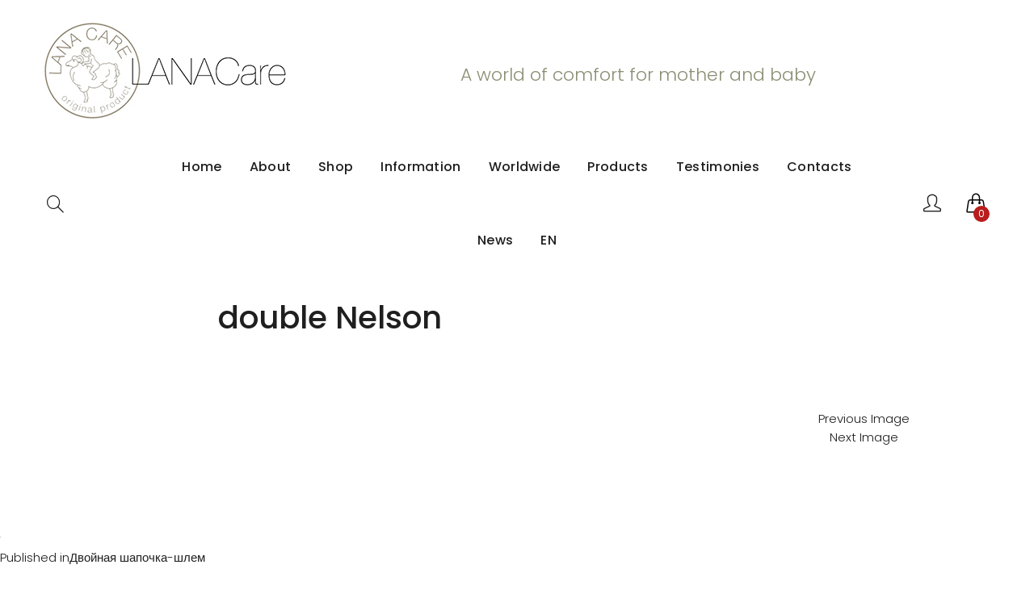

--- FILE ---
content_type: text/html; charset=UTF-8
request_url: https://lanacare.com/?attachment_id=11922
body_size: 16279
content:
<!DOCTYPE html>
<html lang="en-US">
<head>
    <meta name="verify-paysera" content="886898e9eec6a6c8d2b7ebccbee735c6">
    <meta charset="UTF-8">
    <meta name="viewport" content="width=device-width">
    <link rel="profile" href="https://gmpg.org/xfn/11" />
    <link rel="pingback" href="https://lanacare.com/xmlrpc.php">
        <!-- Google Tag Manager -->
<script>(function(w,d,s,l,i){w[l]=w[l]||[];w[l].push({'gtm.start':
new Date().getTime(),event:'gtm.js'});var f=d.getElementsByTagName(s)[0],
j=d.createElement(s),dl=l!='dataLayer'?'&l='+l:'';j.async=true;j.src=
'https://www.googletagmanager.com/gtm.js?id='+i+dl;f.parentNode.insertBefore(j,f);
})(window,document,'script','dataLayer','GTM-5T7W8D3');</script>
<!-- End Google Tag Manager -->
    <meta name='robots' content='index, follow, max-image-preview:large, max-snippet:-1, max-video-preview:-1' />
<link rel="alternate" hreflang="en-us" href="https://lanacare.com/double-nelson-2/" />
<link rel="alternate" hreflang="ru-ru" href="https://lanacare.com/ru/?attachment_id=11922" />
<link rel="alternate" hreflang="de-de" href="https://lanacare.com/de/?attachment_id=11921" />
<link rel="alternate" hreflang="x-default" href="https://lanacare.com/double-nelson-2/" />

	<!-- This site is optimized with the Yoast SEO plugin v19.12 - https://yoast.com/wordpress/plugins/seo/ -->
	<title>double Nelson - Lana Care</title>
	<link rel="canonical" href="https://lanacare.com/" />
	<meta property="og:locale" content="en_US" />
	<meta property="og:type" content="article" />
	<meta property="og:title" content="double Nelson - Lana Care" />
	<meta property="og:url" content="https://lanacare.com/" />
	<meta property="og:site_name" content="Lana Care" />
	<script type="application/ld+json" class="yoast-schema-graph">{"@context":"https://schema.org","@graph":[{"@type":"WebPage","@id":"https://lanacare.com/","url":"https://lanacare.com/","name":"double Nelson - Lana Care","isPartOf":{"@id":"https://lanacare.com/#website"},"primaryImageOfPage":{"@id":"https://lanacare.com/#primaryimage"},"image":{"@id":"https://lanacare.com/#primaryimage"},"thumbnailUrl":"https://lanacare.com/wp-content/uploads/2015/06/double-Nelson-1-scaled.jpg","datePublished":"2020-06-15T08:34:32+00:00","dateModified":"2020-06-15T08:34:32+00:00","breadcrumb":{"@id":"https://lanacare.com/#breadcrumb"},"inLanguage":"en-US","potentialAction":[{"@type":"ReadAction","target":["https://lanacare.com/"]}]},{"@type":"ImageObject","inLanguage":"en-US","@id":"https://lanacare.com/#primaryimage","url":"https://lanacare.com/wp-content/uploads/2015/06/double-Nelson-1-scaled.jpg","contentUrl":"https://lanacare.com/wp-content/uploads/2015/06/double-Nelson-1-scaled.jpg"},{"@type":"BreadcrumbList","@id":"https://lanacare.com/#breadcrumb","itemListElement":[{"@type":"ListItem","position":1,"name":"Home","item":"https://lanacare.com/"},{"@type":"ListItem","position":2,"name":"Двойная шапочка-шлем","item":"https://lanacare.com/ru/продукт/%d0%b4%d0%b2%d0%be%d0%b9%d0%bd%d0%b0%d1%8f-%d1%88%d0%b0%d0%bf%d0%be%d1%87%d0%ba%d0%b0-%d1%88%d0%bb%d0%b5%d0%bc/"},{"@type":"ListItem","position":3,"name":"double Nelson"}]},{"@type":"WebSite","@id":"https://lanacare.com/#website","url":"https://lanacare.com/","name":"Lana Care","description":"a world of comfort for mother and baby","potentialAction":[{"@type":"SearchAction","target":{"@type":"EntryPoint","urlTemplate":"https://lanacare.com/?s={search_term_string}"},"query-input":"required name=search_term_string"}],"inLanguage":"en-US"}]}</script>
	<!-- / Yoast SEO plugin. -->


<link rel='dns-prefetch' href='//cdn.jsdelivr.net' />
<link rel='dns-prefetch' href='//fonts.googleapis.com' />
<link rel='dns-prefetch' href='//use.fontawesome.com' />
<link rel="alternate" type="application/rss+xml" title="Lana Care &raquo; Feed" href="https://lanacare.com/feed/" />
<script type="text/javascript">
window._wpemojiSettings = {"baseUrl":"https:\/\/s.w.org\/images\/core\/emoji\/14.0.0\/72x72\/","ext":".png","svgUrl":"https:\/\/s.w.org\/images\/core\/emoji\/14.0.0\/svg\/","svgExt":".svg","source":{"concatemoji":"https:\/\/lanacare.com\/wp-includes\/js\/wp-emoji-release.min.js?ver=6.1.9"}};
/*! This file is auto-generated */
!function(e,a,t){var n,r,o,i=a.createElement("canvas"),p=i.getContext&&i.getContext("2d");function s(e,t){var a=String.fromCharCode,e=(p.clearRect(0,0,i.width,i.height),p.fillText(a.apply(this,e),0,0),i.toDataURL());return p.clearRect(0,0,i.width,i.height),p.fillText(a.apply(this,t),0,0),e===i.toDataURL()}function c(e){var t=a.createElement("script");t.src=e,t.defer=t.type="text/javascript",a.getElementsByTagName("head")[0].appendChild(t)}for(o=Array("flag","emoji"),t.supports={everything:!0,everythingExceptFlag:!0},r=0;r<o.length;r++)t.supports[o[r]]=function(e){if(p&&p.fillText)switch(p.textBaseline="top",p.font="600 32px Arial",e){case"flag":return s([127987,65039,8205,9895,65039],[127987,65039,8203,9895,65039])?!1:!s([55356,56826,55356,56819],[55356,56826,8203,55356,56819])&&!s([55356,57332,56128,56423,56128,56418,56128,56421,56128,56430,56128,56423,56128,56447],[55356,57332,8203,56128,56423,8203,56128,56418,8203,56128,56421,8203,56128,56430,8203,56128,56423,8203,56128,56447]);case"emoji":return!s([129777,127995,8205,129778,127999],[129777,127995,8203,129778,127999])}return!1}(o[r]),t.supports.everything=t.supports.everything&&t.supports[o[r]],"flag"!==o[r]&&(t.supports.everythingExceptFlag=t.supports.everythingExceptFlag&&t.supports[o[r]]);t.supports.everythingExceptFlag=t.supports.everythingExceptFlag&&!t.supports.flag,t.DOMReady=!1,t.readyCallback=function(){t.DOMReady=!0},t.supports.everything||(n=function(){t.readyCallback()},a.addEventListener?(a.addEventListener("DOMContentLoaded",n,!1),e.addEventListener("load",n,!1)):(e.attachEvent("onload",n),a.attachEvent("onreadystatechange",function(){"complete"===a.readyState&&t.readyCallback()})),(e=t.source||{}).concatemoji?c(e.concatemoji):e.wpemoji&&e.twemoji&&(c(e.twemoji),c(e.wpemoji)))}(window,document,window._wpemojiSettings);
</script>
<style type="text/css">
img.wp-smiley,
img.emoji {
	display: inline !important;
	border: none !important;
	box-shadow: none !important;
	height: 1em !important;
	width: 1em !important;
	margin: 0 0.07em !important;
	vertical-align: -0.1em !important;
	background: none !important;
	padding: 0 !important;
}
</style>
	<link rel='stylesheet' id='dashicons-css' href='https://lanacare.com/wp-includes/css/dashicons.min.css?ver=6.1.9' type='text/css' media='all' />
<link rel='stylesheet' id='thickbox-css' href='https://lanacare.com/wp-includes/js/thickbox/thickbox.css?ver=6.1.9' type='text/css' media='all' />
<link rel='stylesheet' id='wp-block-library-css' href='https://lanacare.com/wp-includes/css/dist/block-library/style.min.css?ver=6.1.9' type='text/css' media='all' />
<style id='wp-block-library-theme-inline-css' type='text/css'>
.wp-block-audio figcaption{color:#555;font-size:13px;text-align:center}.is-dark-theme .wp-block-audio figcaption{color:hsla(0,0%,100%,.65)}.wp-block-audio{margin:0 0 1em}.wp-block-code{border:1px solid #ccc;border-radius:4px;font-family:Menlo,Consolas,monaco,monospace;padding:.8em 1em}.wp-block-embed figcaption{color:#555;font-size:13px;text-align:center}.is-dark-theme .wp-block-embed figcaption{color:hsla(0,0%,100%,.65)}.wp-block-embed{margin:0 0 1em}.blocks-gallery-caption{color:#555;font-size:13px;text-align:center}.is-dark-theme .blocks-gallery-caption{color:hsla(0,0%,100%,.65)}.wp-block-image figcaption{color:#555;font-size:13px;text-align:center}.is-dark-theme .wp-block-image figcaption{color:hsla(0,0%,100%,.65)}.wp-block-image{margin:0 0 1em}.wp-block-pullquote{border-top:4px solid;border-bottom:4px solid;margin-bottom:1.75em;color:currentColor}.wp-block-pullquote__citation,.wp-block-pullquote cite,.wp-block-pullquote footer{color:currentColor;text-transform:uppercase;font-size:.8125em;font-style:normal}.wp-block-quote{border-left:.25em solid;margin:0 0 1.75em;padding-left:1em}.wp-block-quote cite,.wp-block-quote footer{color:currentColor;font-size:.8125em;position:relative;font-style:normal}.wp-block-quote.has-text-align-right{border-left:none;border-right:.25em solid;padding-left:0;padding-right:1em}.wp-block-quote.has-text-align-center{border:none;padding-left:0}.wp-block-quote.is-large,.wp-block-quote.is-style-large,.wp-block-quote.is-style-plain{border:none}.wp-block-search .wp-block-search__label{font-weight:700}.wp-block-search__button{border:1px solid #ccc;padding:.375em .625em}:where(.wp-block-group.has-background){padding:1.25em 2.375em}.wp-block-separator.has-css-opacity{opacity:.4}.wp-block-separator{border:none;border-bottom:2px solid;margin-left:auto;margin-right:auto}.wp-block-separator.has-alpha-channel-opacity{opacity:1}.wp-block-separator:not(.is-style-wide):not(.is-style-dots){width:100px}.wp-block-separator.has-background:not(.is-style-dots){border-bottom:none;height:1px}.wp-block-separator.has-background:not(.is-style-wide):not(.is-style-dots){height:2px}.wp-block-table{margin:"0 0 1em 0"}.wp-block-table thead{border-bottom:3px solid}.wp-block-table tfoot{border-top:3px solid}.wp-block-table td,.wp-block-table th{word-break:normal}.wp-block-table figcaption{color:#555;font-size:13px;text-align:center}.is-dark-theme .wp-block-table figcaption{color:hsla(0,0%,100%,.65)}.wp-block-video figcaption{color:#555;font-size:13px;text-align:center}.is-dark-theme .wp-block-video figcaption{color:hsla(0,0%,100%,.65)}.wp-block-video{margin:0 0 1em}.wp-block-template-part.has-background{padding:1.25em 2.375em;margin-top:0;margin-bottom:0}
</style>
<link rel='stylesheet' id='wc-blocks-vendors-style-css' href='https://lanacare.com/wp-content/plugins/woocommerce/packages/woocommerce-blocks/build/wc-blocks-vendors-style.css?ver=8.9.2' type='text/css' media='all' />
<link rel='stylesheet' id='wc-blocks-style-css' href='https://lanacare.com/wp-content/plugins/woocommerce/packages/woocommerce-blocks/build/wc-blocks-style.css?ver=8.9.2' type='text/css' media='all' />
<link rel='stylesheet' id='classic-theme-styles-css' href='https://lanacare.com/wp-includes/css/classic-themes.min.css?ver=1' type='text/css' media='all' />
<style id='global-styles-inline-css' type='text/css'>
body{--wp--preset--color--black: #000000;--wp--preset--color--cyan-bluish-gray: #abb8c3;--wp--preset--color--white: #ffffff;--wp--preset--color--pale-pink: #f78da7;--wp--preset--color--vivid-red: #cf2e2e;--wp--preset--color--luminous-vivid-orange: #ff6900;--wp--preset--color--luminous-vivid-amber: #fcb900;--wp--preset--color--light-green-cyan: #7bdcb5;--wp--preset--color--vivid-green-cyan: #00d084;--wp--preset--color--pale-cyan-blue: #8ed1fc;--wp--preset--color--vivid-cyan-blue: #0693e3;--wp--preset--color--vivid-purple: #9b51e0;--wp--preset--color--strong-magenta: #a156b4;--wp--preset--color--light-grayish-magenta: #d0a5db;--wp--preset--color--very-light-gray: #eee;--wp--preset--color--very-dark-gray: #444;--wp--preset--gradient--vivid-cyan-blue-to-vivid-purple: linear-gradient(135deg,rgba(6,147,227,1) 0%,rgb(155,81,224) 100%);--wp--preset--gradient--light-green-cyan-to-vivid-green-cyan: linear-gradient(135deg,rgb(122,220,180) 0%,rgb(0,208,130) 100%);--wp--preset--gradient--luminous-vivid-amber-to-luminous-vivid-orange: linear-gradient(135deg,rgba(252,185,0,1) 0%,rgba(255,105,0,1) 100%);--wp--preset--gradient--luminous-vivid-orange-to-vivid-red: linear-gradient(135deg,rgba(255,105,0,1) 0%,rgb(207,46,46) 100%);--wp--preset--gradient--very-light-gray-to-cyan-bluish-gray: linear-gradient(135deg,rgb(238,238,238) 0%,rgb(169,184,195) 100%);--wp--preset--gradient--cool-to-warm-spectrum: linear-gradient(135deg,rgb(74,234,220) 0%,rgb(151,120,209) 20%,rgb(207,42,186) 40%,rgb(238,44,130) 60%,rgb(251,105,98) 80%,rgb(254,248,76) 100%);--wp--preset--gradient--blush-light-purple: linear-gradient(135deg,rgb(255,206,236) 0%,rgb(152,150,240) 100%);--wp--preset--gradient--blush-bordeaux: linear-gradient(135deg,rgb(254,205,165) 0%,rgb(254,45,45) 50%,rgb(107,0,62) 100%);--wp--preset--gradient--luminous-dusk: linear-gradient(135deg,rgb(255,203,112) 0%,rgb(199,81,192) 50%,rgb(65,88,208) 100%);--wp--preset--gradient--pale-ocean: linear-gradient(135deg,rgb(255,245,203) 0%,rgb(182,227,212) 50%,rgb(51,167,181) 100%);--wp--preset--gradient--electric-grass: linear-gradient(135deg,rgb(202,248,128) 0%,rgb(113,206,126) 100%);--wp--preset--gradient--midnight: linear-gradient(135deg,rgb(2,3,129) 0%,rgb(40,116,252) 100%);--wp--preset--duotone--dark-grayscale: url('#wp-duotone-dark-grayscale');--wp--preset--duotone--grayscale: url('#wp-duotone-grayscale');--wp--preset--duotone--purple-yellow: url('#wp-duotone-purple-yellow');--wp--preset--duotone--blue-red: url('#wp-duotone-blue-red');--wp--preset--duotone--midnight: url('#wp-duotone-midnight');--wp--preset--duotone--magenta-yellow: url('#wp-duotone-magenta-yellow');--wp--preset--duotone--purple-green: url('#wp-duotone-purple-green');--wp--preset--duotone--blue-orange: url('#wp-duotone-blue-orange');--wp--preset--font-size--small: 13px;--wp--preset--font-size--medium: 20px;--wp--preset--font-size--large: 36px;--wp--preset--font-size--x-large: 42px;--wp--preset--spacing--20: 0.44rem;--wp--preset--spacing--30: 0.67rem;--wp--preset--spacing--40: 1rem;--wp--preset--spacing--50: 1.5rem;--wp--preset--spacing--60: 2.25rem;--wp--preset--spacing--70: 3.38rem;--wp--preset--spacing--80: 5.06rem;}:where(.is-layout-flex){gap: 0.5em;}body .is-layout-flow > .alignleft{float: left;margin-inline-start: 0;margin-inline-end: 2em;}body .is-layout-flow > .alignright{float: right;margin-inline-start: 2em;margin-inline-end: 0;}body .is-layout-flow > .aligncenter{margin-left: auto !important;margin-right: auto !important;}body .is-layout-constrained > .alignleft{float: left;margin-inline-start: 0;margin-inline-end: 2em;}body .is-layout-constrained > .alignright{float: right;margin-inline-start: 2em;margin-inline-end: 0;}body .is-layout-constrained > .aligncenter{margin-left: auto !important;margin-right: auto !important;}body .is-layout-constrained > :where(:not(.alignleft):not(.alignright):not(.alignfull)){max-width: var(--wp--style--global--content-size);margin-left: auto !important;margin-right: auto !important;}body .is-layout-constrained > .alignwide{max-width: var(--wp--style--global--wide-size);}body .is-layout-flex{display: flex;}body .is-layout-flex{flex-wrap: wrap;align-items: center;}body .is-layout-flex > *{margin: 0;}:where(.wp-block-columns.is-layout-flex){gap: 2em;}.has-black-color{color: var(--wp--preset--color--black) !important;}.has-cyan-bluish-gray-color{color: var(--wp--preset--color--cyan-bluish-gray) !important;}.has-white-color{color: var(--wp--preset--color--white) !important;}.has-pale-pink-color{color: var(--wp--preset--color--pale-pink) !important;}.has-vivid-red-color{color: var(--wp--preset--color--vivid-red) !important;}.has-luminous-vivid-orange-color{color: var(--wp--preset--color--luminous-vivid-orange) !important;}.has-luminous-vivid-amber-color{color: var(--wp--preset--color--luminous-vivid-amber) !important;}.has-light-green-cyan-color{color: var(--wp--preset--color--light-green-cyan) !important;}.has-vivid-green-cyan-color{color: var(--wp--preset--color--vivid-green-cyan) !important;}.has-pale-cyan-blue-color{color: var(--wp--preset--color--pale-cyan-blue) !important;}.has-vivid-cyan-blue-color{color: var(--wp--preset--color--vivid-cyan-blue) !important;}.has-vivid-purple-color{color: var(--wp--preset--color--vivid-purple) !important;}.has-black-background-color{background-color: var(--wp--preset--color--black) !important;}.has-cyan-bluish-gray-background-color{background-color: var(--wp--preset--color--cyan-bluish-gray) !important;}.has-white-background-color{background-color: var(--wp--preset--color--white) !important;}.has-pale-pink-background-color{background-color: var(--wp--preset--color--pale-pink) !important;}.has-vivid-red-background-color{background-color: var(--wp--preset--color--vivid-red) !important;}.has-luminous-vivid-orange-background-color{background-color: var(--wp--preset--color--luminous-vivid-orange) !important;}.has-luminous-vivid-amber-background-color{background-color: var(--wp--preset--color--luminous-vivid-amber) !important;}.has-light-green-cyan-background-color{background-color: var(--wp--preset--color--light-green-cyan) !important;}.has-vivid-green-cyan-background-color{background-color: var(--wp--preset--color--vivid-green-cyan) !important;}.has-pale-cyan-blue-background-color{background-color: var(--wp--preset--color--pale-cyan-blue) !important;}.has-vivid-cyan-blue-background-color{background-color: var(--wp--preset--color--vivid-cyan-blue) !important;}.has-vivid-purple-background-color{background-color: var(--wp--preset--color--vivid-purple) !important;}.has-black-border-color{border-color: var(--wp--preset--color--black) !important;}.has-cyan-bluish-gray-border-color{border-color: var(--wp--preset--color--cyan-bluish-gray) !important;}.has-white-border-color{border-color: var(--wp--preset--color--white) !important;}.has-pale-pink-border-color{border-color: var(--wp--preset--color--pale-pink) !important;}.has-vivid-red-border-color{border-color: var(--wp--preset--color--vivid-red) !important;}.has-luminous-vivid-orange-border-color{border-color: var(--wp--preset--color--luminous-vivid-orange) !important;}.has-luminous-vivid-amber-border-color{border-color: var(--wp--preset--color--luminous-vivid-amber) !important;}.has-light-green-cyan-border-color{border-color: var(--wp--preset--color--light-green-cyan) !important;}.has-vivid-green-cyan-border-color{border-color: var(--wp--preset--color--vivid-green-cyan) !important;}.has-pale-cyan-blue-border-color{border-color: var(--wp--preset--color--pale-cyan-blue) !important;}.has-vivid-cyan-blue-border-color{border-color: var(--wp--preset--color--vivid-cyan-blue) !important;}.has-vivid-purple-border-color{border-color: var(--wp--preset--color--vivid-purple) !important;}.has-vivid-cyan-blue-to-vivid-purple-gradient-background{background: var(--wp--preset--gradient--vivid-cyan-blue-to-vivid-purple) !important;}.has-light-green-cyan-to-vivid-green-cyan-gradient-background{background: var(--wp--preset--gradient--light-green-cyan-to-vivid-green-cyan) !important;}.has-luminous-vivid-amber-to-luminous-vivid-orange-gradient-background{background: var(--wp--preset--gradient--luminous-vivid-amber-to-luminous-vivid-orange) !important;}.has-luminous-vivid-orange-to-vivid-red-gradient-background{background: var(--wp--preset--gradient--luminous-vivid-orange-to-vivid-red) !important;}.has-very-light-gray-to-cyan-bluish-gray-gradient-background{background: var(--wp--preset--gradient--very-light-gray-to-cyan-bluish-gray) !important;}.has-cool-to-warm-spectrum-gradient-background{background: var(--wp--preset--gradient--cool-to-warm-spectrum) !important;}.has-blush-light-purple-gradient-background{background: var(--wp--preset--gradient--blush-light-purple) !important;}.has-blush-bordeaux-gradient-background{background: var(--wp--preset--gradient--blush-bordeaux) !important;}.has-luminous-dusk-gradient-background{background: var(--wp--preset--gradient--luminous-dusk) !important;}.has-pale-ocean-gradient-background{background: var(--wp--preset--gradient--pale-ocean) !important;}.has-electric-grass-gradient-background{background: var(--wp--preset--gradient--electric-grass) !important;}.has-midnight-gradient-background{background: var(--wp--preset--gradient--midnight) !important;}.has-small-font-size{font-size: var(--wp--preset--font-size--small) !important;}.has-medium-font-size{font-size: var(--wp--preset--font-size--medium) !important;}.has-large-font-size{font-size: var(--wp--preset--font-size--large) !important;}.has-x-large-font-size{font-size: var(--wp--preset--font-size--x-large) !important;}
.wp-block-navigation a:where(:not(.wp-element-button)){color: inherit;}
:where(.wp-block-columns.is-layout-flex){gap: 2em;}
.wp-block-pullquote{font-size: 1.5em;line-height: 1.6;}
</style>
<link rel='stylesheet' id='contact-form-7-css' href='https://lanacare.com/wp-content/plugins/contact-form-7/includes/css/styles.css?ver=5.7' type='text/css' media='all' />
<link rel='stylesheet' id='eh-style-css' href='https://lanacare.com/wp-content/plugins/payment-gateway-stripe-and-woocommerce-integration/assets/css/eh-style.css?ver=3.7.5' type='text/css' media='all' />
<link rel='stylesheet' id='core-front-css' href='https://lanacare.com/wp-content/plugins/trebol-core/assets/css/na-core-front.css?ver=1.01' type='text/css' media='all' />
<link rel='stylesheet' id='woo-advanced-discounts-css' href='https://lanacare.com/wp-content/plugins/woo-advanced-discounts/public/css/wad-public.css?ver=2.28.2' type='text/css' media='all' />
<link rel='stylesheet' id='o-tooltip-css' href='https://lanacare.com/wp-content/plugins/woo-advanced-discounts/public/css/tooltip.min.css?ver=2.28.2' type='text/css' media='all' />
<link rel='stylesheet' id='paysera-select-2-css-css' href='https://cdn.jsdelivr.net/npm/select2@4.1.0-rc.0/dist/css/select2.min.css?ver=6.1.9' type='text/css' media='all' />
<style id='woocommerce-inline-inline-css' type='text/css'>
.woocommerce form .form-row .required { visibility: visible; }
</style>
<link rel='stylesheet' id='aws-style-css' href='https://lanacare.com/wp-content/plugins/advanced-woo-search/assets/css/common.min.css?ver=2.69' type='text/css' media='all' />
<link rel='stylesheet' id='wpml-legacy-horizontal-list-0-css' href='//lanacare.com/wp-content/plugins/sitepress-multilingual-cms/templates/language-switchers/legacy-list-horizontal/style.min.css?ver=1' type='text/css' media='all' />
<style id='wpml-legacy-horizontal-list-0-inline-css' type='text/css'>
.wpml-ls-statics-shortcode_actions{background-color:#ffffff;}.wpml-ls-statics-shortcode_actions, .wpml-ls-statics-shortcode_actions .wpml-ls-sub-menu, .wpml-ls-statics-shortcode_actions a {border-color:#cdcdcd;}.wpml-ls-statics-shortcode_actions a {color:#444444;background-color:#ffffff;}.wpml-ls-statics-shortcode_actions a:hover,.wpml-ls-statics-shortcode_actions a:focus {color:#000000;background-color:#eeeeee;}.wpml-ls-statics-shortcode_actions .wpml-ls-current-language>a {color:#444444;background-color:#ffffff;}.wpml-ls-statics-shortcode_actions .wpml-ls-current-language:hover>a, .wpml-ls-statics-shortcode_actions .wpml-ls-current-language>a:focus {color:#000000;background-color:#eeeeee;}
</style>
<link rel='stylesheet' id='wpml-menu-item-0-css' href='//lanacare.com/wp-content/plugins/sitepress-multilingual-cms/templates/language-switchers/menu-item/style.min.css?ver=1' type='text/css' media='all' />
<link rel='stylesheet' id='cms-navigation-style-base-css' href='https://lanacare.com/wp-content/plugins/wpml-cms-nav/res/css/cms-navigation-base.css?ver=1.5.5' type='text/css' media='screen' />
<link rel='stylesheet' id='cms-navigation-style-css' href='https://lanacare.com/wp-content/plugins/wpml-cms-nav/res/css/cms-navigation.css?ver=1.5.5' type='text/css' media='screen' />
<link rel='stylesheet' id='trebol-fonts-css' href='//fonts.googleapis.com/css?family=Poppins%3A300%2C400%2C500%2C600%2C700&#038;subset=latin%2Clatin-ext' type='text/css' media='all' />
<link rel='stylesheet' id='bootstrap-css' href='https://lanacare.com/wp-content/themes/trebol/assets/css/bootstrap.min.css?ver=3.0.2%20' type='text/css' media='all' />
<link rel='stylesheet' id='photoswipe-css' href='https://lanacare.com/wp-content/plugins/woocommerce/assets/css/photoswipe/photoswipe.min.css?ver=7.2.0' type='text/css' media='all' />
<link rel='stylesheet' id='photoswipe-default-skin-css' href='https://lanacare.com/wp-content/plugins/woocommerce/assets/css/photoswipe/default-skin/default-skin.min.css?ver=7.2.0' type='text/css' media='all' />
<link rel='stylesheet' id='jquery-ui-css' href='https://lanacare.com/wp-content/themes/trebol/inc/customize/assets/css/jquery-ui.min.css' type='text/css' media='all' />
<link rel='stylesheet' id='trebol-main-css' href='https://lanacare.com/wp-content/themes/trebol/style.css' type='text/css' media='all' />
<link rel='stylesheet' id='trebol-css' href='https://lanacare.com/wp-content/themes/trebol/assets/css/style-default.min.css?ver=6.1.9' type='text/css' media='all' />
<link rel='stylesheet' id='font-awesome-official-css' href='https://use.fontawesome.com/releases/v5.13.0/css/all.css' type='text/css' media='all' integrity="sha384-Bfad6CLCknfcloXFOyFnlgtENryhrpZCe29RTifKEixXQZ38WheV+i/6YWSzkz3V" crossorigin="anonymous" />
<link rel='stylesheet' id='trebol-child-theme-css' href='https://lanacare.com/wp-content/themes/trebol-child/style.css?ver=6.1.9' type='text/css' media='all' />
<link rel='stylesheet' id='font-awesome-official-v4shim-css' href='https://use.fontawesome.com/releases/v5.13.0/css/v4-shims.css' type='text/css' media='all' integrity="sha384-/7iOrVBege33/9vHFYEtviVcxjUsNCqyeMnlW/Ms+PH8uRdFkKFmqf9CbVAN0Qef" crossorigin="anonymous" />
<style id='font-awesome-official-v4shim-inline-css' type='text/css'>
@font-face {
font-family: "FontAwesome";
font-display: block;
src: url("https://use.fontawesome.com/releases/v5.13.0/webfonts/fa-brands-400.eot"),
		url("https://use.fontawesome.com/releases/v5.13.0/webfonts/fa-brands-400.eot?#iefix") format("embedded-opentype"),
		url("https://use.fontawesome.com/releases/v5.13.0/webfonts/fa-brands-400.woff2") format("woff2"),
		url("https://use.fontawesome.com/releases/v5.13.0/webfonts/fa-brands-400.woff") format("woff"),
		url("https://use.fontawesome.com/releases/v5.13.0/webfonts/fa-brands-400.ttf") format("truetype"),
		url("https://use.fontawesome.com/releases/v5.13.0/webfonts/fa-brands-400.svg#fontawesome") format("svg");
}

@font-face {
font-family: "FontAwesome";
font-display: block;
src: url("https://use.fontawesome.com/releases/v5.13.0/webfonts/fa-solid-900.eot"),
		url("https://use.fontawesome.com/releases/v5.13.0/webfonts/fa-solid-900.eot?#iefix") format("embedded-opentype"),
		url("https://use.fontawesome.com/releases/v5.13.0/webfonts/fa-solid-900.woff2") format("woff2"),
		url("https://use.fontawesome.com/releases/v5.13.0/webfonts/fa-solid-900.woff") format("woff"),
		url("https://use.fontawesome.com/releases/v5.13.0/webfonts/fa-solid-900.ttf") format("truetype"),
		url("https://use.fontawesome.com/releases/v5.13.0/webfonts/fa-solid-900.svg#fontawesome") format("svg");
}

@font-face {
font-family: "FontAwesome";
font-display: block;
src: url("https://use.fontawesome.com/releases/v5.13.0/webfonts/fa-regular-400.eot"),
		url("https://use.fontawesome.com/releases/v5.13.0/webfonts/fa-regular-400.eot?#iefix") format("embedded-opentype"),
		url("https://use.fontawesome.com/releases/v5.13.0/webfonts/fa-regular-400.woff2") format("woff2"),
		url("https://use.fontawesome.com/releases/v5.13.0/webfonts/fa-regular-400.woff") format("woff"),
		url("https://use.fontawesome.com/releases/v5.13.0/webfonts/fa-regular-400.ttf") format("truetype"),
		url("https://use.fontawesome.com/releases/v5.13.0/webfonts/fa-regular-400.svg#fontawesome") format("svg");
unicode-range: U+F004-F005,U+F007,U+F017,U+F022,U+F024,U+F02E,U+F03E,U+F044,U+F057-F059,U+F06E,U+F070,U+F075,U+F07B-F07C,U+F080,U+F086,U+F089,U+F094,U+F09D,U+F0A0,U+F0A4-F0A7,U+F0C5,U+F0C7-F0C8,U+F0E0,U+F0EB,U+F0F3,U+F0F8,U+F0FE,U+F111,U+F118-F11A,U+F11C,U+F133,U+F144,U+F146,U+F14A,U+F14D-F14E,U+F150-F152,U+F15B-F15C,U+F164-F165,U+F185-F186,U+F191-F192,U+F1AD,U+F1C1-F1C9,U+F1CD,U+F1D8,U+F1E3,U+F1EA,U+F1F6,U+F1F9,U+F20A,U+F247-F249,U+F24D,U+F254-F25B,U+F25D,U+F267,U+F271-F274,U+F279,U+F28B,U+F28D,U+F2B5-F2B6,U+F2B9,U+F2BB,U+F2BD,U+F2C1-F2C2,U+F2D0,U+F2D2,U+F2DC,U+F2ED,U+F328,U+F358-F35B,U+F3A5,U+F3D1,U+F410,U+F4AD;
}
</style>
<script type='text/javascript' src='https://lanacare.com/wp-includes/js/jquery/jquery.min.js?ver=3.6.1' id='jquery-core-js'></script>
<script type='text/javascript' src='https://lanacare.com/wp-includes/js/jquery/jquery-migrate.min.js?ver=3.3.2' id='jquery-migrate-js'></script>
<script type='text/javascript' src='https://lanacare.com/wp-content/plugins/revslider/public/assets/js/rbtools.min.js?ver=6.5.3' async id='tp-tools-js'></script>
<script type='text/javascript' src='https://lanacare.com/wp-content/plugins/revslider/public/assets/js/rs6.min.js?ver=6.5.3' async id='revmin-js'></script>
<script type='text/javascript' src='https://lanacare.com/wp-content/plugins/woo-advanced-discounts/public/js/wad-public.js?ver=2.28.2' id='woo-advanced-discounts-js'></script>
<script type='text/javascript' src='https://lanacare.com/wp-content/plugins/woo-advanced-discounts/public/js/tooltip.min.js?ver=2.28.2' id='o-tooltip-js'></script>
<script type='text/javascript' src='https://cdn.jsdelivr.net/npm/select2@4.1.0-rc.0/dist/js/select2.min.js?ver=6.1.9' id='paysera-select-2-js-js'></script>
<script type='text/javascript' src='https://lanacare.com/wp-content/plugins/woo-payment-gateway-paysera/assets/js/delivery/frontend.js?ver=6.1.9' id='paysera-delivery-frontend-js-js'></script>
<script type='text/javascript' src='https://lanacare.com/wp-content/plugins/woocommerce/assets/js/jquery-blockui/jquery.blockUI.min.js?ver=2.7.0-wc.7.2.0' id='jquery-blockui-js'></script>
<script type='text/javascript' id='wc-add-to-cart-js-extra'>
/* <![CDATA[ */
var wc_add_to_cart_params = {"ajax_url":"\/wp-admin\/admin-ajax.php","wc_ajax_url":"\/?wc-ajax=%%endpoint%%","i18n_view_cart":"View cart","cart_url":"https:\/\/lanacare.com\/cart\/","is_cart":"","cart_redirect_after_add":"yes"};
/* ]]> */
</script>
<script type='text/javascript' src='https://lanacare.com/wp-content/plugins/woocommerce/assets/js/frontend/add-to-cart.min.js?ver=7.2.0' id='wc-add-to-cart-js'></script>
<script type='text/javascript' src='https://lanacare.com/wp-content/plugins/js_composer/assets/js/vendors/woocommerce-add-to-cart.js?ver=6.1' id='vc_woocommerce-add-to-cart-js-js'></script>
<script type='text/javascript' src='https://lanacare.com/wp-content/themes/trebol/assets/js/plugins/keyboard-image-navigation.min.js?ver=20141010' id='trebol-theme-keyboard-image-navigation-js'></script>
<link rel="https://api.w.org/" href="https://lanacare.com/wp-json/" /><link rel="alternate" type="application/json" href="https://lanacare.com/wp-json/wp/v2/media/11922" /><link rel="EditURI" type="application/rsd+xml" title="RSD" href="https://lanacare.com/xmlrpc.php?rsd" />
<link rel="wlwmanifest" type="application/wlwmanifest+xml" href="https://lanacare.com/wp-includes/wlwmanifest.xml" />
<meta name="generator" content="WordPress 6.1.9" />
<meta name="generator" content="WooCommerce 7.2.0" />
<link rel='shortlink' href='https://lanacare.com/?p=11922' />
<link rel="alternate" type="application/json+oembed" href="https://lanacare.com/wp-json/oembed/1.0/embed?url=https%3A%2F%2Flanacare.com%2F%3Fattachment_id%3D11922" />
<link rel="alternate" type="text/xml+oembed" href="https://lanacare.com/wp-json/oembed/1.0/embed?url=https%3A%2F%2Flanacare.com%2F%3Fattachment_id%3D11922&#038;format=xml" />
<meta name="generator" content="WPML ver:4.5.14 stt:1,3,47;" />
    <meta property="fb:app_id" content="" />
<link rel="apple-touch-icon" sizes="114x114" href="/wp-content/uploads/fbrfg/apple-touch-icon.png">
<link rel="icon" type="image/png" sizes="32x32" href="/wp-content/uploads/fbrfg/favicon-32x32.png">
<link rel="icon" type="image/png" sizes="16x16" href="/wp-content/uploads/fbrfg/favicon-16x16.png">
<link rel="manifest" href="/wp-content/uploads/fbrfg/site.webmanifest">
<link rel="mask-icon" href="/wp-content/uploads/fbrfg/safari-pinned-tab.svg" color="#5bbad5">
<link rel="shortcut icon" href="/wp-content/uploads/fbrfg/favicon.ico">
<meta name="msapplication-TileColor" content="#da532c">
<meta name="msapplication-config" content="/wp-content/uploads/fbrfg/browserconfig.xml">
<meta name="theme-color" content="#ffffff">	<noscript><style>.woocommerce-product-gallery{ opacity: 1 !important; }</style></noscript>
				<script  type="text/javascript">
				!function(f,b,e,v,n,t,s){if(f.fbq)return;n=f.fbq=function(){n.callMethod?
					n.callMethod.apply(n,arguments):n.queue.push(arguments)};if(!f._fbq)f._fbq=n;
					n.push=n;n.loaded=!0;n.version='2.0';n.queue=[];t=b.createElement(e);t.async=!0;
					t.src=v;s=b.getElementsByTagName(e)[0];s.parentNode.insertBefore(t,s)}(window,
					document,'script','https://connect.facebook.net/en_US/fbevents.js');
			</script>
			<!-- WooCommerce Facebook Integration Begin -->
			<script  type="text/javascript">

				fbq('init', '324316434860286', {}, {
    "agent": "woocommerce-7.2.0-3.0.6"
});

				fbq( 'track', 'PageView', {
    "source": "woocommerce",
    "version": "7.2.0",
    "pluginVersion": "3.0.6"
} );

				document.addEventListener( 'DOMContentLoaded', function() {
					jQuery && jQuery( function( $ ) {
						// Insert placeholder for events injected when a product is added to the cart through AJAX.
						$( document.body ).append( '<div class=\"wc-facebook-pixel-event-placeholder\"></div>' );
					} );
				}, false );

			</script>
			<!-- WooCommerce Facebook Integration End -->
			<meta name="generator" content="Powered by WPBakery Page Builder - drag and drop page builder for WordPress."/>
<meta name="generator" content="Powered by Slider Revolution 6.5.3 - responsive, Mobile-Friendly Slider Plugin for WordPress with comfortable drag and drop interface." />
<style type="text/css">.wpgs-for .slick-arrow::before,.wpgs-nav .slick-prev::before, .wpgs-nav .slick-next::before{color:#000;}.fancybox-bg{background-color:rgba(10,0,0,0.75);}.fancybox-caption,.fancybox-infobar{color:#fff;}.wpgs-nav .slick-slide{border-color:transparent}.wpgs-nav .slick-current{border-color:#000}</style><script type="text/javascript">function setREVStartSize(e){
			//window.requestAnimationFrame(function() {				 
				window.RSIW = window.RSIW===undefined ? window.innerWidth : window.RSIW;	
				window.RSIH = window.RSIH===undefined ? window.innerHeight : window.RSIH;	
				try {								
					var pw = document.getElementById(e.c).parentNode.offsetWidth,
						newh;
					pw = pw===0 || isNaN(pw) ? window.RSIW : pw;
					e.tabw = e.tabw===undefined ? 0 : parseInt(e.tabw);
					e.thumbw = e.thumbw===undefined ? 0 : parseInt(e.thumbw);
					e.tabh = e.tabh===undefined ? 0 : parseInt(e.tabh);
					e.thumbh = e.thumbh===undefined ? 0 : parseInt(e.thumbh);
					e.tabhide = e.tabhide===undefined ? 0 : parseInt(e.tabhide);
					e.thumbhide = e.thumbhide===undefined ? 0 : parseInt(e.thumbhide);
					e.mh = e.mh===undefined || e.mh=="" || e.mh==="auto" ? 0 : parseInt(e.mh,0);		
					if(e.layout==="fullscreen" || e.l==="fullscreen") 						
						newh = Math.max(e.mh,window.RSIH);					
					else{					
						e.gw = Array.isArray(e.gw) ? e.gw : [e.gw];
						for (var i in e.rl) if (e.gw[i]===undefined || e.gw[i]===0) e.gw[i] = e.gw[i-1];					
						e.gh = e.el===undefined || e.el==="" || (Array.isArray(e.el) && e.el.length==0)? e.gh : e.el;
						e.gh = Array.isArray(e.gh) ? e.gh : [e.gh];
						for (var i in e.rl) if (e.gh[i]===undefined || e.gh[i]===0) e.gh[i] = e.gh[i-1];
											
						var nl = new Array(e.rl.length),
							ix = 0,						
							sl;					
						e.tabw = e.tabhide>=pw ? 0 : e.tabw;
						e.thumbw = e.thumbhide>=pw ? 0 : e.thumbw;
						e.tabh = e.tabhide>=pw ? 0 : e.tabh;
						e.thumbh = e.thumbhide>=pw ? 0 : e.thumbh;					
						for (var i in e.rl) nl[i] = e.rl[i]<window.RSIW ? 0 : e.rl[i];
						sl = nl[0];									
						for (var i in nl) if (sl>nl[i] && nl[i]>0) { sl = nl[i]; ix=i;}															
						var m = pw>(e.gw[ix]+e.tabw+e.thumbw) ? 1 : (pw-(e.tabw+e.thumbw)) / (e.gw[ix]);					
						newh =  (e.gh[ix] * m) + (e.tabh + e.thumbh);
					}				
					if(window.rs_init_css===undefined) window.rs_init_css = document.head.appendChild(document.createElement("style"));					
					document.getElementById(e.c).height = newh+"px";
					window.rs_init_css.innerHTML += "#"+e.c+"_wrapper { height: "+newh+"px }";				
				} catch(e){
					console.log("Failure at Presize of Slider:" + e)
				}					   
			//});
		  };</script>
<noscript><style> .wpb_animate_when_almost_visible { opacity: 1; }</style></noscript><!-- WooCommerce Google Analytics Integration -->
		<script type='text/javascript'>
			var gaProperty = 'UA-75468534-1';
			var disableStr = 'ga-disable-' + gaProperty;
			if ( document.cookie.indexOf( disableStr + '=true' ) > -1 ) {
				window[disableStr] = true;
			}
			function gaOptout() {
				document.cookie = disableStr + '=true; expires=Thu, 31 Dec 2099 23:59:59 UTC; path=/';
				window[disableStr] = true;
			}
		</script><script type='text/javascript'>(function(i,s,o,g,r,a,m){i['GoogleAnalyticsObject']=r;i[r]=i[r]||function(){
		(i[r].q=i[r].q||[]).push(arguments)},i[r].l=1*new Date();a=s.createElement(o),
		m=s.getElementsByTagName(o)[0];a.async=1;a.src=g;m.parentNode.insertBefore(a,m)
		})(window,document,'script', '//www.google-analytics.com/analytics.js','ga');ga( 'create', 'UA-75468534-1', 'auto' );(window.gaDevIds=window.gaDevIds||[]).push('dOGY3NW');ga( 'set', 'anonymizeIp', true );
		ga( 'set', 'dimension1', 'no' );
ga( 'require', 'ec' );</script>
		<!-- /WooCommerce Google Analytics Integration --></head>
<body data-rsssl=1 class="attachment attachment-template-default single single-attachment postid-11922 attachmentid-11922 attachment-jpeg wp-embed-responsive theme-trebol woocommerce-no-js attachment-double-nelson-2-2 trebol-header-center wpb-js-composer js-comp-ver-6.1 vc_responsive">

<!-- Google Tag Manager (noscript) -->
<noscript><iframe src="https://www.googletagmanager.com/ns.html?id=GTM-5T7W8D3"
height="0" width="0" style="display:none;visibility:hidden"></iframe></noscript>
<!-- End Google Tag Manager (noscript) -->
<!-- Hotjar Tracking Code for www.lanacare.com -->
<script>
    (function(h,o,t,j,a,r){
        h.hj=h.hj||function(){(h.hj.q=h.hj.q||[]).push(arguments)};
        h._hjSettings={hjid:2051181,hjsv:6};
        a=o.getElementsByTagName('head')[0];
        r=o.createElement('script');r.async=1;
        r.src=t+h._hjSettings.hjid+j+h._hjSettings.hjsv;
        a.appendChild(r);
    })(window,document,'https://static.hotjar.com/c/hotjar-','.js?sv=');
</script>
<div id="page" class="wrapper site">
    <div class="canvas-overlay"></div>
    
<header id="masthead" class="site-header header-center hidden-xs hidden-sm hidden-md">
    <div id="trebol-header" class="trebol-header">
        <!--Top bar-->
                <div class="header-container">           
            <div class="container">
                <div class="trebol-header-content">
                    <!--Logo-->
                    <div class="header-content-logo">
                            <div class="site-logo" id="logo">
        <a href="https://lanacare.com/" rel="home">
            <img src="https://lanacare.com/wp-content/uploads/2020/06/Lanacare-logo.jpg" alt="Lana Care" />
        </a>
    </div>
                          <h1 class="title">A world of comfort for mother and baby</h1>
                    </div>

                    <div class="header-content-center">
                        <!--Seacrch-->
                        <div class="header-content-left">                            
                            <div class="header-nav--right searchform-mini">
                                <button class="btn-mini-search"><i class="icon-magnifier icons"></i></button>
                            </div>
                        </div>

                        <!-- Menu-->
                        <div class="header-content-menu">
                            <div id="na-menu-primary" class="nav-menu clearfix">
                                <nav class="text-center na-menu-primary clearfix">
                                    <ul id="menu-top-menu-en" class="nav navbar-nav na-menu mega-menu"><li id="menu-item-4745" class="menu-item menu-item-type-post_type menu-item-object-page menu-item-home menu-item-4745"><a href="https://lanacare.com/">Home</a></li>
<li id="menu-item-4746" class="menu-item menu-item-type-post_type menu-item-object-page menu-item-has-children menu-item-4746"><a href="https://lanacare.com/about/">About</a>
<ul class="sub-menu">
	<li id="menu-item-4753" class="menu-item menu-item-type-post_type menu-item-object-page menu-item-4753"><a href="https://lanacare.com/history/">History</a></li>
	<li id="menu-item-4754" class="menu-item menu-item-type-post_type menu-item-object-page menu-item-4754"><a href="https://lanacare.com/philosophy-and-mission/">Philosophy and mission</a></li>
	<li id="menu-item-4756" class="menu-item menu-item-type-post_type menu-item-object-page menu-item-4756"><a href="https://lanacare.com/social-responsibility/">Social Responsibility</a></li>
	<li id="menu-item-4755" class="menu-item menu-item-type-post_type menu-item-object-page menu-item-4755"><a href="https://lanacare.com/quality/">Quality</a></li>
	<li id="menu-item-4752" class="menu-item menu-item-type-post_type menu-item-object-page menu-item-4752"><a href="https://lanacare.com/certificates/">Certificates</a></li>
</ul>
</li>
<li id="menu-item-4750" class="menu-item menu-item-type-post_type menu-item-object-page menu-item-has-children menu-item-4750"><a href="https://lanacare.com/shop/">Shop</a>
<ul class="sub-menu">
	<li id="menu-item-5211" class="menu-item menu-item-type-post_type menu-item-object-page menu-item-5211"><a href="https://lanacare.com/sales/">SALE!</a></li>
	<li id="menu-item-4760" class="menu-item menu-item-type-taxonomy menu-item-object-product_cat menu-item-4760"><a href="https://lanacare.com/product-category/breastfeeding/">Breastfeeding</a></li>
	<li id="menu-item-4762" class="menu-item menu-item-type-taxonomy menu-item-object-product_cat menu-item-4762"><a href="https://lanacare.com/product-category/lanolin-products/">Lanolin</a></li>
</ul>
</li>
<li id="menu-item-4749" class="menu-item menu-item-type-post_type menu-item-object-page menu-item-has-children menu-item-4749"><a href="https://lanacare.com/information/">Information</a>
<ul class="sub-menu">
	<li id="menu-item-4830" class="menu-item menu-item-type-post_type menu-item-object-page menu-item-4830"><a href="https://lanacare.com/benefits-of-wool/">Benefits of Wool</a></li>
	<li id="menu-item-4829" class="menu-item menu-item-type-post_type menu-item-object-page menu-item-4829"><a href="https://lanacare.com/breastfeeding/">Breastfeeding</a></li>
	<li id="menu-item-4825" class="menu-item menu-item-type-post_type menu-item-object-page menu-item-4825"><a href="https://lanacare.com/nursing-pads-care/">Nursing pads care</a></li>
	<li id="menu-item-4826" class="menu-item menu-item-type-post_type menu-item-object-page menu-item-4826"><a href="https://lanacare.com/lanolin/">Lanolin</a></li>
	<li id="menu-item-4827" class="menu-item menu-item-type-post_type menu-item-object-page menu-item-4827"><a href="https://lanacare.com/organic/">Organic</a></li>
	<li id="menu-item-4828" class="menu-item menu-item-type-post_type menu-item-object-page menu-item-4828"><a href="https://lanacare.com/wool-care/">Wool care</a></li>
	<li id="menu-item-4824" class="menu-item menu-item-type-post_type menu-item-object-page menu-item-4824"><a href="https://lanacare.com/premature/">Premature</a></li>
</ul>
</li>
<li id="menu-item-4751" class="menu-item menu-item-type-post_type menu-item-object-page menu-item-4751"><a href="https://lanacare.com/worldwide/">Worldwide</a></li>
<li id="menu-item-5451" class="menu-item menu-item-type-post_type menu-item-object-page menu-item-5451"><a href="https://lanacare.com/products/">Products</a></li>
<li id="menu-item-5450" class="menu-item menu-item-type-post_type menu-item-object-page menu-item-5450"><a href="https://lanacare.com/testimonies/">Testimonies</a></li>
<li id="menu-item-4748" class="menu-item menu-item-type-post_type menu-item-object-page menu-item-4748"><a href="https://lanacare.com/contacts/">Contacts</a></li>
<li id="menu-item-4747" class="menu-item menu-item-type-post_type menu-item-object-page menu-item-4747"><a href="https://lanacare.com/articles/">News</a></li>
<li id="menu-item-wpml-ls-521-en" class="menu-item-language menu-item-language-current menu-item wpml-ls-slot-521 wpml-ls-item wpml-ls-item-en wpml-ls-current-language wpml-ls-menu-item wpml-ls-first-item menu-item-type-wpml_ls_menu_item menu-item-object-wpml_ls_menu_item menu-item-has-children menu-item-wpml-ls-521-en"><a title="EN" href="https://lanacare.com/double-nelson-2/"><span class="wpml-ls-native" lang="en">EN</span></a>
<ul class="sub-menu">
	<li id="menu-item-wpml-ls-521-ru" class="menu-item-language menu-item wpml-ls-slot-521 wpml-ls-item wpml-ls-item-ru wpml-ls-menu-item menu-item-type-wpml_ls_menu_item menu-item-object-wpml_ls_menu_item menu-item-wpml-ls-521-ru"><a title="Русский" href="https://lanacare.com/ru/?attachment_id=11922"><span class="wpml-ls-native" lang="ru">Русский</span></a></li>
	<li id="menu-item-wpml-ls-521-de" class="menu-item-language menu-item wpml-ls-slot-521 wpml-ls-item wpml-ls-item-de wpml-ls-menu-item wpml-ls-last-item menu-item-type-wpml_ls_menu_item menu-item-object-wpml_ls_menu_item menu-item-wpml-ls-521-de"><a title="Deutsch" href="https://lanacare.com/de/?attachment_id=11921"><span class="wpml-ls-native" lang="de">Deutsch</span></a></li>
</ul>
</li>
</ul>                                </nav>
                            </div>
                        </div> 

                        <!--Cart-->
                        <div class="header-content-right">
                                                                                                <div class="header-nav--right header-act">
                                        <a href="https://lanacare.com/my-account/">
                                            <span class="hidden">My Account</span>
                                            <span class="icon-user"></span>
                                        </a>
                                    </div>
                                                            
                                                            <div class="header-nav--right cart-wrap">
                                                                                    <div class="na-cart">
            <div  class="mini-cart btn-header clearfix" role="contentinfo">
                <span class="icon-cart text-items">
                                            <i class="icon-handbag icons"></i>
                                        <span class="mini-cart-items">0</span>                </span>
            </div>
            <div class="cart-box">
                
<div class="cart_container uk-offcanvas-bar uk-offcanvas-bar-flip" data-text-emptycart="No products in the cart.">
    <div class="cart-panel">
        <button type="button" class="mini-cart-close">
            <span class="ion-android-close icons"></span>
        </button>
        <div class="cart-panel-loader">
            <h5 class="loader">Updating ...</h5>
        </div>
        <div class="cart_list">
            <div class="product_list_widget">
                
                    <p class="empty">No products in the cart.</p>

                            </div><!-- end product list -->
        </div>


        

            
        



    </div>
</div>            </div>
        </div>
                                                                        </div>
                                                    </div>

                    </div>
                </div>
            </div><!-- .container -->
        </div>
    </div>
</header><!-- .site-header --><div class="canvas-aside">
    <div class="canvas-aside-inner">
        <span class="btn-close">
            <i class="ion-android-close icons"></i>            
        </span>
        <div class="canvas-aside-wrap">
            <div id="woocommerce_product_categories-2" class="widget last woocommerce widget_product_categories"><h2 class="widgettitle">Product Categories</h2><ul class="product-categories"><li class="cat-item cat-item-8"><a href="https://lanacare.com/product-category/baby/">Baby collection</a> <span class="count">(1)</span></li>
<li class="cat-item cat-item-10"><a href="https://lanacare.com/product-category/breastfeeding/">Breastfeeding</a> <span class="count">(3)</span></li>
<li class="cat-item cat-item-272"><a href="https://lanacare.com/product-category/dr-panczels-postoperative-pads/">Dr.Panczels Postoperative Pads</a> <span class="count">(0)</span></li>
<li class="cat-item cat-item-9"><a href="https://lanacare.com/product-category/grown-up/">Grown-up</a> <span class="count">(0)</span></li>
<li class="cat-item cat-item-135"><a href="https://lanacare.com/product-category/kapok-bedding/">Kapok bedding</a> <span class="count">(0)</span></li>
<li class="cat-item cat-item-12"><a href="https://lanacare.com/product-category/lanolin-products/">Lanolin products</a> <span class="count">(4)</span></li>
<li class="cat-item cat-item-533"><a href="https://lanacare.com/product-category/panczel-masia-postoperative-aesthetic-breast-pads/">Panczel &amp; Masia Postoperative Aesthetic Breast Pads</a> <span class="count">(0)</span></li>
<li class="cat-item cat-item-136"><a href="https://lanacare.com/product-category/prematur/">Prematur</a> <span class="count">(0)</span></li>
<li class="cat-item cat-item-561"><a href="https://lanacare.com/product-category/uncategorized/">Uncategorized</a> <span class="count">(0)</span></li>
<li class="cat-item cat-item-11"><a href="https://lanacare.com/product-category/wool-bedding/">Wool bedding</a> <span class="count">(0)</span></li>
</ul></div>        </div>
    </div>
</div><div class="searchform-wrap search-transition-wrap trebol-hidden">
    <div class="search-transition-inner">
        <form role="search" method="get" class="woocommerce-product-search" action="https://lanacare.com/">
	<label class="screen-reader-text" for="woocommerce-product-search-field-0">Search for:</label>
	<input type="search" id="woocommerce-product-search-field-0" class="search-field" placeholder="Search products&hellip;" value="" name="s" />
	<button type="submit" value="Search" class="wp-element-button">Search</button>
	<input type="hidden" name="post_type" value="product" />
</form>
        <button class="btn-mini-close pull-right">
            <span class="ion-android-close icons"></span>
        </button>
    </div>
</div><div id="moblie-header" class="moblie-header hidden-lg">
    <div class="moblie-header-element">
        <!--Logo-->
        <div class="header-moblie-logo">
                <div class="site-logo" id="logo">
        <a href="https://lanacare.com/" rel="home">
            <img src="https://lanacare.com/wp-content/uploads/2020/06/Lanacare-logo.jpg" alt="Lana Care" />
        </a>
    </div>
            </div>
        <div class="header-mobile-content">

                            <div class="cart-mobile">
                                                    <div class="na-cart">
            <div  class="mini-cart btn-header clearfix" role="contentinfo">
                <span class="icon-cart text-items">
                                            <i class="icon-handbag icons"></i>
                                        <span class="mini-cart-items">0</span>                </span>
            </div>
            <div class="cart-box">
                
<div class="cart_container uk-offcanvas-bar uk-offcanvas-bar-flip" data-text-emptycart="No products in the cart.">
    <div class="cart-panel">
        <button type="button" class="mini-cart-close">
            <span class="ion-android-close icons"></span>
        </button>
        <div class="cart-panel-loader">
            <h5 class="loader">Updating ...</h5>
        </div>
        <div class="cart_list">
            <div class="product_list_widget">
                
                    <p class="empty">No products in the cart.</p>

                            </div><!-- end product list -->
        </div>


        

            
        



    </div>
</div>            </div>
        </div>
                                        </div>
            
            <!-- Menu-->
            <button type="button" class="menu-mobile-icon menu-mobile-toggle">
                <i class="icon ion-android-menu"></i>
            </button>
        </div>
    </div>
    <div class="nav-mobile-menu">
        <div class="nav-mobile-menu-inside">            
            <div class="search-mobile">
                <div class="search-mobile-inner">
                    <form method="get"  class="searchform" action="https://lanacare.com/">
    <div class="input-group">
        <label class="screen-reader-text">Search for:</label>
        <input type="text" class="form-control" placeholder="Search ... " value="" name="s" />
        <span class="input-group-btn">
            <button class="button btn-search">
            	<span>Search</span>
            	<i class="icon-magnifier icons"></i>
            </button>
        </span>
    </div>
</form>                </div>
            </div>
            <nav class="menu-mobile-primary">
                <nav class="na-menu-primary clearfix">
                    <div id="mobile-primary" class="menu-top-menu-en-container"><ul id="menu-top-menu-en-1" class="nav navbar-nav na-menu mega-menu"><li class="menu-item menu-item-type-post_type menu-item-object-page menu-item-home"><a href="https://lanacare.com/"><span>Home</span></a></li>
<li class="menu-item menu-item-type-post_type menu-item-object-page menu-item-has-children has-sub"><a href="https://lanacare.com/about/"><span>About</span></a>
<ul>
	<li class="menu-item menu-item-type-post_type menu-item-object-page"><a href="https://lanacare.com/history/"><span>History</span></a></li>
	<li class="menu-item menu-item-type-post_type menu-item-object-page"><a href="https://lanacare.com/philosophy-and-mission/"><span>Philosophy and mission</span></a></li>
	<li class="menu-item menu-item-type-post_type menu-item-object-page"><a href="https://lanacare.com/social-responsibility/"><span>Social Responsibility</span></a></li>
	<li class="menu-item menu-item-type-post_type menu-item-object-page"><a href="https://lanacare.com/quality/"><span>Quality</span></a></li>
	<li class="menu-item menu-item-type-post_type menu-item-object-page"><a href="https://lanacare.com/certificates/"><span>Certificates</span></a></li>
</ul>
</li>
<li class="menu-item menu-item-type-post_type menu-item-object-page menu-item-has-children has-sub"><a href="https://lanacare.com/shop/"><span>Shop</span></a>
<ul>
	<li class="menu-item menu-item-type-post_type menu-item-object-page"><a href="https://lanacare.com/sales/"><span>SALE!</span></a></li>
	<li class="menu-item menu-item-type-taxonomy menu-item-object-product_cat"><a href="https://lanacare.com/product-category/breastfeeding/"><span>Breastfeeding</span></a></li>
	<li class="menu-item menu-item-type-taxonomy menu-item-object-product_cat"><a href="https://lanacare.com/product-category/lanolin-products/"><span>Lanolin</span></a></li>
</ul>
</li>
<li class="menu-item menu-item-type-post_type menu-item-object-page menu-item-has-children has-sub"><a href="https://lanacare.com/information/"><span>Information</span></a>
<ul>
	<li class="menu-item menu-item-type-post_type menu-item-object-page"><a href="https://lanacare.com/benefits-of-wool/"><span>Benefits of Wool</span></a></li>
	<li class="menu-item menu-item-type-post_type menu-item-object-page"><a href="https://lanacare.com/breastfeeding/"><span>Breastfeeding</span></a></li>
	<li class="menu-item menu-item-type-post_type menu-item-object-page"><a href="https://lanacare.com/nursing-pads-care/"><span>Nursing pads care</span></a></li>
	<li class="menu-item menu-item-type-post_type menu-item-object-page"><a href="https://lanacare.com/lanolin/"><span>Lanolin</span></a></li>
	<li class="menu-item menu-item-type-post_type menu-item-object-page"><a href="https://lanacare.com/organic/"><span>Organic</span></a></li>
	<li class="menu-item menu-item-type-post_type menu-item-object-page"><a href="https://lanacare.com/wool-care/"><span>Wool care</span></a></li>
	<li class="menu-item menu-item-type-post_type menu-item-object-page"><a href="https://lanacare.com/premature/"><span>Premature</span></a></li>
</ul>
</li>
<li class="menu-item menu-item-type-post_type menu-item-object-page"><a href="https://lanacare.com/worldwide/"><span>Worldwide</span></a></li>
<li class="menu-item menu-item-type-post_type menu-item-object-page"><a href="https://lanacare.com/products/"><span>Products</span></a></li>
<li class="menu-item menu-item-type-post_type menu-item-object-page"><a href="https://lanacare.com/testimonies/"><span>Testimonies</span></a></li>
<li class="menu-item menu-item-type-post_type menu-item-object-page"><a href="https://lanacare.com/contacts/"><span>Contacts</span></a></li>
<li class="menu-item menu-item-type-post_type menu-item-object-page"><a href="https://lanacare.com/articles/"><span>News</span></a></li>
<li class="menu-item-language menu-item-language-current menu-item wpml-ls-slot-521 wpml-ls-item wpml-ls-item-en wpml-ls-current-language wpml-ls-menu-item wpml-ls-first-item menu-item-type-wpml_ls_menu_item menu-item-object-wpml_ls_menu_item menu-item-has-children"><a title="EN" href="https://lanacare.com/double-nelson-2/"><span><span class="wpml-ls-native" lang="en">EN</span></span></a>
<ul>
	<li class="menu-item-language menu-item wpml-ls-slot-521 wpml-ls-item wpml-ls-item-ru wpml-ls-menu-item menu-item-type-wpml_ls_menu_item menu-item-object-wpml_ls_menu_item"><a title="Русский" href="https://lanacare.com/ru/?attachment_id=11922"><span><span class="wpml-ls-native" lang="ru">Русский</span></span></a></li>
	<li class="menu-item-language menu-item wpml-ls-slot-521 wpml-ls-item wpml-ls-item-de wpml-ls-menu-item wpml-ls-last-item menu-item-type-wpml_ls_menu_item menu-item-object-wpml_ls_menu_item"><a title="Deutsch" href="https://lanacare.com/de/?attachment_id=11921"><span><span class="wpml-ls-native" lang="de">Deutsch</span></span></a></li>
</ul>
</li>
</ul></div>                </nav>
            </nav>
        </div>
    </div>
</div>
<!-- .site-header -->    <div id="content" class="site-content">
<div id="primary" class="content-area">
    <main id="main" class="site-main">
        
            <article id="post-11922" class="post-11922 attachment type-attachment status-inherit hentry">
                <div class="entry-header clearfix">
                    <header class="entry-header">
                        <h1 class="zentry-title">double Nelson</h1>                    </header><!-- .entry-header -->
                    <nav id="image-navigation" class="entry_pagination pull-right">
                        <div class="image-pagination pagination">
                            <div class="page-numbers">
                                <a href='https://lanacare.com/?attachment_id=11918'>Previous Image</a>                            </div>
                            <div class="page-numbers">
                                <a href='https://lanacare.com/?attachment_id=11926'>Next Image</a>                            </div>
                        </div><!-- .nav-links -->
                    </nav><!-- .image-navigation -->
                </div>
                <div class="entry-content">

                    <div class="entry-attachment">
                        <img width="1" height="1" src="https://lanacare.com/wp-content/uploads/2015/06/double-Nelson-1-scaled.jpg" class="attachment-large size-large" alt="" decoding="async" loading="lazy" />
                        
                    </div><!-- .entry-attachment -->

                                    </div><!-- .entry-content -->

                <footer class="entry-footer">
                    
		<div class="entry-meta-right">
						
		</div>

	                                    </footer><!-- .entry-footer -->

            </article><!-- #post-## -->

            
	<nav class="navigation post-navigation" aria-label="Posts">
		<h2 class="screen-reader-text">Post navigation</h2>
		<div class="nav-links"><div class="nav-previous"><a href="https://lanacare.com/ru/продукт/%d0%b4%d0%b2%d0%be%d0%b9%d0%bd%d0%b0%d1%8f-%d1%88%d0%b0%d0%bf%d0%be%d1%87%d0%ba%d0%b0-%d1%88%d0%bb%d0%b5%d0%bc/" rel="prev"><span class="meta-nav">Published in</span><span class="post-title">Двойная шапочка-шлем</span></a></div></div>
	</nav>
    </main><!-- .site-main -->
</div><!-- .content-area -->

</div><!-- .site-content -->

<footer id="na-footer" class="na-footer footer-1">
    <!--    Footer center-->
            <div class="footer-top clearfix">
            <div class="container">
                <div class="container-inner">
                    <div class="row">
                        <div class="col-md-4 col-sm-6">
                            <div id="custom_html-3" class="widget_text widget first widget_custom_html"><div class="textwidget custom-html-widget"><a href="http://www.ceiba.dk/" target="_blank" rel="noopener"><img class="alignnone size-full ceiba-link" src="/wp-content/themes/trebol-child/images/Ceiba.png" alt="Ceiba"></a>
</div></div><div id="nav_menu-4" class="widget first widget_nav_menu"><div class="menu-footer-menu-container"><ul id="menu-footer-menu" class="menu"><li id="menu-item-232" class="menu-item menu-item-type-post_type menu-item-object-page menu-item-privacy-policy menu-item-232"><a href="https://lanacare.com/privacy-policy/">Privacy policy</a></li>
<li id="menu-item-231" class="menu-item menu-item-type-post_type menu-item-object-page menu-item-231"><a href="https://lanacare.com/delivery/">Delivery</a></li>
<li id="menu-item-230" class="menu-item menu-item-type-post_type menu-item-object-page menu-item-230"><a href="https://lanacare.com/returns/">Returns</a></li>
</ul></div></div>                        </div>
                        <div class="col-md-4 col-sm-6">
                            <div id="text-6" class="widget first widget_text">			<div class="textwidget"><p><img decoding="async"  class="alignnone size-full wp-image-12607 tnt" src="https://lanacare.com/wp-content/uploads/2020/11/tnt.svg" alt="" /></p>
<p><img decoding="async" loading="lazy" class="alignnone size-full wp-image-12623 visa" src="https://lanacare.com/wp-content/uploads/2020/11/single-visa.svg" alt="" width="103" height="33" /><img decoding="async" loading="lazy" class="alignnone size-full wp-image-12619 paypal" src="https://lanacare.com/wp-content/uploads/2020/11/single-paypal.svg" alt="" width="105" height="29" /><img decoding="async" loading="lazy" class="alignnone size-full wp-image-12615 mc" src="https://lanacare.com/wp-content/uploads/2020/11/single-mastercard.svg" alt="" width="76" height="58" /><img decoding="async" loading="lazy" class="alignnone size-full wp-image-12611 maestro" src="https://lanacare.com/wp-content/uploads/2020/11/single-maestro.svg" alt="" width="76" height="59" /><img decoding="async" loading="lazy" class="alignnone size-full wp-image-12603 dpd" src="https://lanacare.com/wp-content/uploads/2020/11/dpd.svg" alt="" width="50" height="21" /></p>
</div>
		</div>                        </div>
                        <div class="col-md-2 col-sm-6">
                                                    </div>
                        <div class="col-md-2 col-sm-6">
                            <div id="custom_html-4" class="widget_text widget first widget_custom_html"><div class="textwidget custom-html-widget"><ul class="socials">
  <li>
    <a href="https://www.pinterest.com/lanacare/" target="_blank" rel="noopener">
      <i class="fa fa-pinterest"></i>
    </a>
  </li>
  <li>
    <a href="https://www.facebook.com/lanacareLT" target="_blank" rel="noopener">
      <i class="fa fa-facebook"></i>
    </a>
  </li>
  <li>
    <a href="https://www.instagram.com/lanacareworld/" target="_blank" rel="noopener">
      <i class="fa fa-instagram"></i>
    </a>
  </li>
  <li>
    <a href="https://twitter.com/LANACare_" target="_blank" rel="noopener">
      <i class="fa fa-twitter"></i>
    </a>
  </li>
  <li>
    <a href="https://www.linkedin.com/company/lanacare" target="_blank" rel="noopener">
      <i class="fa fa-linkedin"></i>
    </a>
  </li>
</ul></div></div>                        </div>
                    </div>
                    <div class="footer-icons--container">
                        <div class="footer-icons--copyright">
                            <div id="text-3" class="widget first widget_text">			<div class="textwidget"><p>Copyright © 2020 of all information in this website (Trademark, logos, graphics, text, photos, designs, images, data etc) provided in this web site are owned by LANACare.</p>
</div>
		</div>                        </div>
                        <div class="footer-icons">
                            <div class="footer-icons--item tnt"></div>
                            <div class="footer-icons--item dpd"></div>
                            <div class="footer-icons--item mc"></div>
                            <div class="footer-icons--item maestro"></div>
                            <div class="footer-icons--item visa"></div>
                            <div class="footer-icons--item paypal"></div>
                        </div>
                    </div>
                </div>
            </div>
        </div>
        <!--    Footer bottom-->
    <div class="footer-bottom clearfix">
        <div class="container">
            <div class="container-inner">
                <div class="row">
                    <div class="col-md-6 col-sm-12 col-xs-12 footer-bottom-left">
                        <div class="footer-bottom-inner">
                                                    </div>
                    </div>
                    <div class="col-md-6 col-sm-12 col-xs-12 footer-bottom-right">
                                            </div>
                </div>
            </div>
        </div>
    </div>

</footer><!-- .site-footer -->
</div><!-- .site -->


		<script type="text/javascript">
			window.RS_MODULES = window.RS_MODULES || {};
			window.RS_MODULES.modules = window.RS_MODULES.modules || {};
			window.RS_MODULES.waiting = window.RS_MODULES.waiting || [];
			window.RS_MODULES.defered = false;
			window.RS_MODULES.moduleWaiting = window.RS_MODULES.moduleWaiting || {};
			window.RS_MODULES.type = 'compiled';
		</script>
					<!-- Facebook Pixel Code -->
			<noscript>
				<img
					height="1"
					width="1"
					style="display:none"
					alt="fbpx"
					src="https://www.facebook.com/tr?id=324316434860286&ev=PageView&noscript=1"
				/>
			</noscript>
			<!-- End Facebook Pixel Code -->
						<link rel="preload" as="font" id="rs-icon-set-revicon-woff" href="https://lanacare.com/wp-content/plugins/revslider/public/assets/fonts/revicons/revicons.woff?5510888" type="font/woff" crossorigin="anonymous" media="all" />
	<script type="text/javascript">
		(function () {
			var c = document.body.className;
			c = c.replace(/woocommerce-no-js/, 'woocommerce-js');
			document.body.className = c;
		})();
	</script>
	<link rel='stylesheet' id='rs-plugin-settings-css' href='https://lanacare.com/wp-content/plugins/revslider/public/assets/css/rs6.css?ver=6.5.3' type='text/css' media='all' />
<style id='rs-plugin-settings-inline-css' type='text/css'>
.tp-caption a{color:#ffffff;text-shadow:none;-webkit-transition:all 0.2s ease-out;-moz-transition:all 0.2s ease-out;-o-transition:all 0.2s ease-out;-ms-transition:all 0.2s ease-out}.tp-caption a:hover{color:#ffa902}
</style>
<script type='text/javascript' id='thickbox-js-extra'>
/* <![CDATA[ */
var thickboxL10n = {"next":"Next >","prev":"< Prev","image":"Image","of":"of","close":"Close","noiframes":"This feature requires inline frames. You have iframes disabled or your browser does not support them.","loadingAnimation":"https:\/\/lanacare.com\/wp-includes\/js\/thickbox\/loadingAnimation.gif"};
/* ]]> */
</script>
<script type='text/javascript' src='https://lanacare.com/wp-includes/js/thickbox/thickbox.js?ver=3.1-20121105' id='thickbox-js'></script>
<script type='text/javascript' src='https://lanacare.com/wp-content/plugins/contact-form-7/includes/swv/js/index.js?ver=5.7' id='swv-js'></script>
<script type='text/javascript' id='contact-form-7-js-extra'>
/* <![CDATA[ */
var wpcf7 = {"api":{"root":"https:\/\/lanacare.com\/wp-json\/","namespace":"contact-form-7\/v1"}};
/* ]]> */
</script>
<script type='text/javascript' src='https://lanacare.com/wp-content/plugins/contact-form-7/includes/js/index.js?ver=5.7' id='contact-form-7-js'></script>
<script type='text/javascript' src='https://lanacare.com/wp-content/plugins/trebol-core/assets/js/jquery.infinitescroll.js?ver=2.1.0' id='infinitescroll-js'></script>
<script type='text/javascript' id='core-front-js-extra'>
/* <![CDATA[ */
var NaScript = {"home_url":"https:\/\/lanacare.com\/","ajax_url":"https:\/\/lanacare.com\/wp-admin\/admin-ajax.php?_wpnonce=96259a8475","admin_theme_url":"https:\/\/lanacare.com\/wp-admin\/themes.php?_wpnonce=96259a8475"};
/* ]]> */
</script>
<script type='text/javascript' src='https://lanacare.com/wp-content/plugins/trebol-core/assets/js/dev/na-core-front.js?ver=1.01' id='core-front-js'></script>
<script type='text/javascript' id='paysera-delivery-frontend-ajax-js-js-extra'>
/* <![CDATA[ */
var ajax_object = {"ajaxurl":"https:\/\/lanacare.com\/wp-admin\/admin-ajax.php"};
/* ]]> */
</script>
<script type='text/javascript' src='https://lanacare.com/wp-content/plugins/woo-payment-gateway-paysera/assets/js/delivery/frontend.ajax.js?ver=6.1.9' id='paysera-delivery-frontend-ajax-js-js'></script>
<script type='text/javascript' src='https://lanacare.com/wp-content/plugins/woocommerce/assets/js/js-cookie/js.cookie.min.js?ver=2.1.4-wc.7.2.0' id='js-cookie-js'></script>
<script type='text/javascript' id='woocommerce-js-extra'>
/* <![CDATA[ */
var woocommerce_params = {"ajax_url":"\/wp-admin\/admin-ajax.php","wc_ajax_url":"\/?wc-ajax=%%endpoint%%"};
/* ]]> */
</script>
<script type='text/javascript' src='https://lanacare.com/wp-content/plugins/woocommerce/assets/js/frontend/woocommerce.min.js?ver=7.2.0' id='woocommerce-js'></script>
<script type='text/javascript' id='wc-cart-fragments-js-extra'>
/* <![CDATA[ */
var wc_cart_fragments_params = {"ajax_url":"\/wp-admin\/admin-ajax.php","wc_ajax_url":"\/?wc-ajax=%%endpoint%%","cart_hash_key":"wc_cart_hash_ff5ae149280f1a9c38209b489154cf44-en","fragment_name":"wc_fragments_ff5ae149280f1a9c38209b489154cf44","request_timeout":"5000"};
/* ]]> */
</script>
<script type='text/javascript' src='https://lanacare.com/wp-content/plugins/woocommerce/assets/js/frontend/cart-fragments.min.js?ver=7.2.0' id='wc-cart-fragments-js'></script>
<script type='text/javascript' id='aws-script-js-extra'>
/* <![CDATA[ */
var aws_vars = {"sale":"Sale!","sku":"SKU: ","showmore":"View all results","noresults":"Nothing found"};
/* ]]> */
</script>
<script type='text/javascript' src='https://lanacare.com/wp-content/plugins/advanced-woo-search/assets/js/common.min.js?ver=2.69' id='aws-script-js'></script>
<script type='text/javascript' src='https://lanacare.com/wp-content/themes/trebol/assets/js/plugins/bootstrap.min.js?ver=2.2.0' id='bootstrap-js'></script>
<script type='text/javascript' src='https://lanacare.com/wp-content/themes/trebol/assets/js/plugins/html5.min.js?ver=2.2.0' id='html5-js'></script>
<script type='text/javascript' src='https://lanacare.com/wp-content/themes/trebol/assets/js/plugins/skip-link-focus-fix.min.js?ver=2.2.0' id='skip-link-focus-js'></script>
<script type='text/javascript' src='https://lanacare.com/wp-content/themes/trebol/assets/js/plugins/jquery.lazy.js?ver=2.2.0' id='lazy-load-js'></script>
<script type='text/javascript' src='https://lanacare.com/wp-content/themes/trebol/assets/js/plugins/slick.min.js?ver=2.2.0' id='slick-js'></script>
<script type='text/javascript' src='https://lanacare.com/wp-content/themes/trebol/assets/js/plugins/accordion-menu.js' id='accordion-menu-js'></script>
<script type='text/javascript' src='https://lanacare.com/wp-includes/js/imagesloaded.min.js?ver=4.1.4' id='imagesloaded-js'></script>
<script type='text/javascript' src='https://lanacare.com/wp-includes/js/masonry.min.js?ver=4.2.2' id='masonry-js'></script>
<script type='text/javascript' src='https://lanacare.com/wp-includes/js/jquery/jquery.masonry.min.js?ver=3.1.2b' id='jquery-masonry-js'></script>
<script type='text/javascript' src='https://lanacare.com/wp-content/plugins/js_composer/assets/lib/bower/isotope/dist/isotope.pkgd.min.js?ver=6.1' id='isotope-js'></script>
<script type='text/javascript' src='https://lanacare.com/wp-content/themes/trebol/assets/js/dev/trebol-isotope.js' id='trebol-isotope-js'></script>
<script type='text/javascript' src='https://lanacare.com/wp-content/themes/trebol/assets/js/dev/trebol.js' id='trebol-js'></script>
<script type='text/javascript' src='https://lanacare.com/wp-content/plugins/woocommerce-multilingual/res/js/front-scripts.min.js?ver=5.1.0' id='wcml-front-scripts-js'></script>
<script type='text/javascript' id='cart-widget-js-extra'>
/* <![CDATA[ */
var actions = {"is_lang_switched":"0","force_reset":"0"};
/* ]]> */
</script>
<script type='text/javascript' src='https://lanacare.com/wp-content/plugins/woocommerce-multilingual/res/js/cart_widget.min.js?ver=5.1.0' id='cart-widget-js'></script>
<!-- WooCommerce JavaScript -->
<script type="text/javascript">
jQuery(function($) { 

					$( '.add_to_cart_button:not(.product_type_variable, .product_type_grouped)' ).on( 'click', function() {
						ga( 'ec:addProduct', {'id': ($(this).data('product_sku')) ? ($(this).data('product_sku')) : ('#' + $(this).data('product_id')),'quantity': $(this).data('quantity')} );
						ga( 'ec:setAction', 'add' );
						ga( 'send', 'event', 'UX', 'click', 'add to cart' );
					});
				

ga( 'send', 'pageview' ); 
 });
</script>

</body>
</html>

--- FILE ---
content_type: image/svg+xml
request_url: https://lanacare.com/wp-content/themes/trebol/assets/images/visa.svg
body_size: 2669
content:
<?xml version="1.0" encoding="UTF-8"?>
<svg width="103px" height="33px" viewBox="0 0 103 33" version="1.1" xmlns="http://www.w3.org/2000/svg" xmlns:xlink="http://www.w3.org/1999/xlink">
    <title>single-visa</title>
    <g id="Landing" stroke="none" stroke-width="1" fill="none" fill-rule="evenodd">
        <g id="single-visa" transform="translate(0.307692, 0.795385)" fill="#0E4595" fill-rule="nonzero">
            <path d="M35.8766154,30.8043077 L41.0089231,0.686923077 L49.2178462,0.686923077 L44.0818462,30.8043077 L35.8766154,30.8043077 Z M73.7395385,1.33646154 C72.1133846,0.726307692 69.5649231,0.0715384615 66.3823077,0.0715384615 C58.2707692,0.0715384615 52.5572308,4.15630769 52.5084615,10.0106154 C52.4627692,14.3381538 56.5875385,16.7523077 59.7013846,18.1929231 C62.8967692,19.6693846 63.9709231,20.6107692 63.9555385,21.9287692 C63.9350769,23.9476923 61.4038462,24.8696923 59.0441538,24.8696923 C55.7587692,24.8696923 54.0132308,24.4132308 51.3172308,23.2890769 L50.2592308,22.8103077 L49.1072308,29.5523077 C51.0246154,30.3932308 54.57,31.1213846 58.2515385,31.1592308 C66.8807692,31.1592308 72.4826154,27.1210769 72.5463077,20.8693846 C72.5769231,17.4432308 70.39,14.8361538 65.6538462,12.6866154 C62.7846154,11.2933846 61.0273846,10.3636923 61.046,8.95292308 C61.046,7.70107692 62.5333846,6.36246154 65.7473846,6.36246154 C68.4315385,6.32076923 70.3763077,6.90615385 71.8913846,7.51630769 L72.6269231,7.86384615 L73.7395385,1.33646154 M94.8638462,0.686769231 L88.5207692,0.686769231 C86.5556923,0.686769231 85.0850769,1.22307692 84.2221538,3.18430769 L72.0307692,30.7846154 L80.6509231,30.7846154 C80.6509231,30.7846154 82.0601538,27.0736923 82.3789231,26.2587692 C83.3209231,26.2587692 91.6950769,26.2716923 92.8921538,26.2716923 C93.1376923,27.3261538 93.8909231,30.7846154 93.8909231,30.7846154 L101.508154,30.7846154 L94.8638462,0.686769231 L94.8638462,0.686769231 Z M84.7996923,20.1341538 C85.4787692,18.3989231 88.0704615,11.7150769 88.0704615,11.7150769 C88.0221538,11.7952308 88.7444615,9.97138462 89.1587692,8.84061538 L89.7136923,11.4372308 C89.7136923,11.4372308 91.2855385,18.6263077 91.614,20.1336923 L84.7996923,20.1336923 L84.7996923,20.1341538 L84.7996923,20.1341538 Z" id="Shape"></path>
            <path d="M0.135230769,0.686769231 L0.0303076923,1.31338462 C3.27538462,2.09892308 6.17369231,3.23584615 8.71123077,4.65030769 L15.9952308,30.756 L24.6806154,30.7464615 L37.6043077,0.686769231 L28.908,0.686769231 L20.8713846,21.2246154 L20.0153846,17.0507692 C19.9745683,16.9209003 19.9317942,16.7916548 19.8870769,16.6630769 L17.0932308,3.22938462 C16.5963077,1.32230769 15.1552308,0.753230769 13.3723077,0.686769231 L0.135230769,0.686769231 L0.135230769,0.686769231 Z" id="Path"></path>
        </g>
    </g>
</svg>